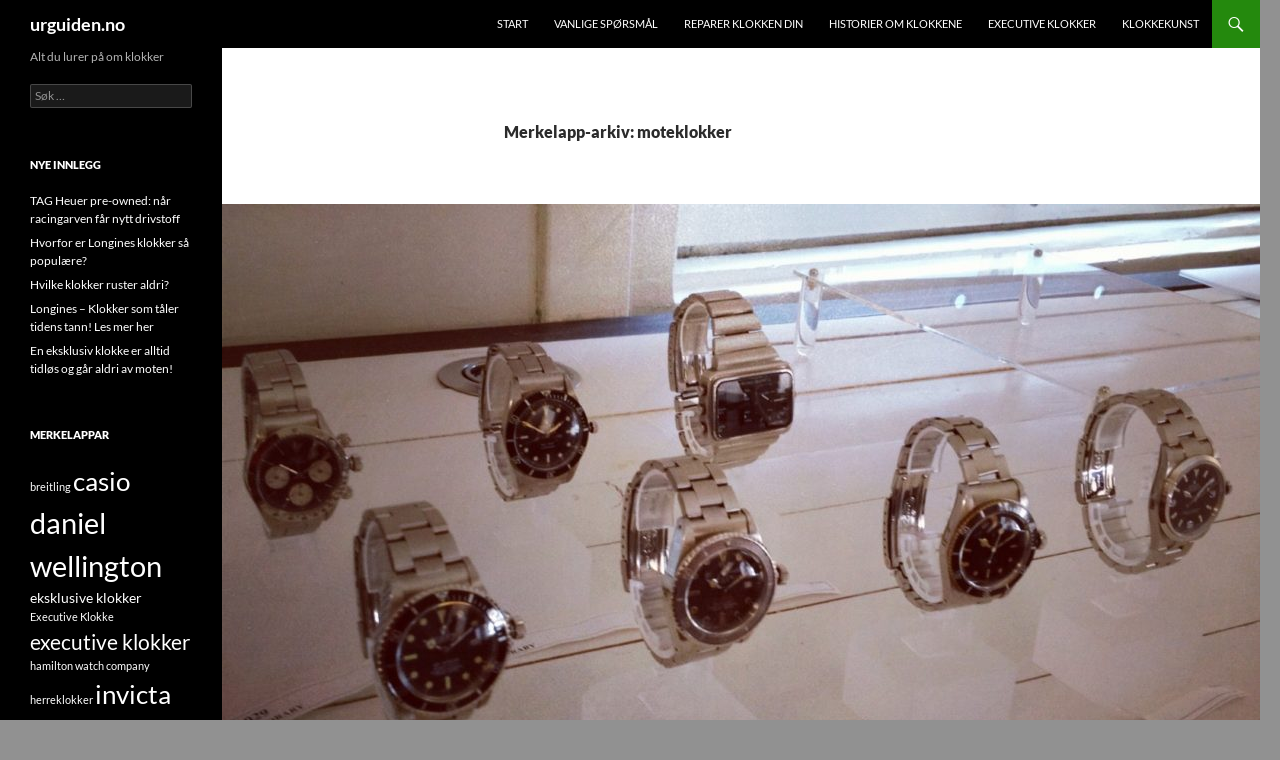

--- FILE ---
content_type: text/html; charset=UTF-8
request_url: http://www.urguiden.no/tag/moteklokker/
body_size: 8341
content:
<!DOCTYPE html>
<!--[if IE 7]>
<html class="ie ie7" lang="nn-NO">
<![endif]-->
<!--[if IE 8]>
<html class="ie ie8" lang="nn-NO">
<![endif]-->
<!--[if !(IE 7) & !(IE 8)]><!-->
<html lang="nn-NO">
<!--<![endif]-->
<head>
	<meta charset="UTF-8">
	<meta name="viewport" content="width=device-width">
	<title>moteklokker | urguiden.no</title>
	<link rel="profile" href="https://gmpg.org/xfn/11">
	<link rel="pingback" href="http://www.urguiden.no/xmlrpc.php">
	<!--[if lt IE 9]>
	<script src="http://www.urguiden.no/wp-content/themes/twentyfourteen/js/html5.js?ver=3.7.0"></script>
	<![endif]-->
	<meta name='robots' content='max-image-preview:large' />
<link rel="alternate" type="application/rss+xml" title="urguiden.no &raquo; straum" href="http://www.urguiden.no/feed/" />
<link rel="alternate" type="application/rss+xml" title="urguiden.no &raquo; kommentarstraum" href="http://www.urguiden.no/comments/feed/" />
<link rel="alternate" type="application/rss+xml" title="urguiden.no &raquo; moteklokker nyhendestraum for merkelapp" href="http://www.urguiden.no/tag/moteklokker/feed/" />
<script>
window._wpemojiSettings = {"baseUrl":"https:\/\/s.w.org\/images\/core\/emoji\/14.0.0\/72x72\/","ext":".png","svgUrl":"https:\/\/s.w.org\/images\/core\/emoji\/14.0.0\/svg\/","svgExt":".svg","source":{"concatemoji":"http:\/\/www.urguiden.no\/wp-includes\/js\/wp-emoji-release.min.js?ver=6.1.9"}};
/*! This file is auto-generated */
!function(e,a,t){var n,r,o,i=a.createElement("canvas"),p=i.getContext&&i.getContext("2d");function s(e,t){var a=String.fromCharCode,e=(p.clearRect(0,0,i.width,i.height),p.fillText(a.apply(this,e),0,0),i.toDataURL());return p.clearRect(0,0,i.width,i.height),p.fillText(a.apply(this,t),0,0),e===i.toDataURL()}function c(e){var t=a.createElement("script");t.src=e,t.defer=t.type="text/javascript",a.getElementsByTagName("head")[0].appendChild(t)}for(o=Array("flag","emoji"),t.supports={everything:!0,everythingExceptFlag:!0},r=0;r<o.length;r++)t.supports[o[r]]=function(e){if(p&&p.fillText)switch(p.textBaseline="top",p.font="600 32px Arial",e){case"flag":return s([127987,65039,8205,9895,65039],[127987,65039,8203,9895,65039])?!1:!s([55356,56826,55356,56819],[55356,56826,8203,55356,56819])&&!s([55356,57332,56128,56423,56128,56418,56128,56421,56128,56430,56128,56423,56128,56447],[55356,57332,8203,56128,56423,8203,56128,56418,8203,56128,56421,8203,56128,56430,8203,56128,56423,8203,56128,56447]);case"emoji":return!s([129777,127995,8205,129778,127999],[129777,127995,8203,129778,127999])}return!1}(o[r]),t.supports.everything=t.supports.everything&&t.supports[o[r]],"flag"!==o[r]&&(t.supports.everythingExceptFlag=t.supports.everythingExceptFlag&&t.supports[o[r]]);t.supports.everythingExceptFlag=t.supports.everythingExceptFlag&&!t.supports.flag,t.DOMReady=!1,t.readyCallback=function(){t.DOMReady=!0},t.supports.everything||(n=function(){t.readyCallback()},a.addEventListener?(a.addEventListener("DOMContentLoaded",n,!1),e.addEventListener("load",n,!1)):(e.attachEvent("onload",n),a.attachEvent("onreadystatechange",function(){"complete"===a.readyState&&t.readyCallback()})),(e=t.source||{}).concatemoji?c(e.concatemoji):e.wpemoji&&e.twemoji&&(c(e.twemoji),c(e.wpemoji)))}(window,document,window._wpemojiSettings);
</script>
<style>
img.wp-smiley,
img.emoji {
	display: inline !important;
	border: none !important;
	box-shadow: none !important;
	height: 1em !important;
	width: 1em !important;
	margin: 0 0.07em !important;
	vertical-align: -0.1em !important;
	background: none !important;
	padding: 0 !important;
}
</style>
	<link rel='stylesheet' id='wp-block-library-css' href='http://www.urguiden.no/wp-includes/css/dist/block-library/style.min.css?ver=6.1.9' media='all' />
<style id='wp-block-library-theme-inline-css'>
.wp-block-audio figcaption{color:#555;font-size:13px;text-align:center}.is-dark-theme .wp-block-audio figcaption{color:hsla(0,0%,100%,.65)}.wp-block-audio{margin:0 0 1em}.wp-block-code{border:1px solid #ccc;border-radius:4px;font-family:Menlo,Consolas,monaco,monospace;padding:.8em 1em}.wp-block-embed figcaption{color:#555;font-size:13px;text-align:center}.is-dark-theme .wp-block-embed figcaption{color:hsla(0,0%,100%,.65)}.wp-block-embed{margin:0 0 1em}.blocks-gallery-caption{color:#555;font-size:13px;text-align:center}.is-dark-theme .blocks-gallery-caption{color:hsla(0,0%,100%,.65)}.wp-block-image figcaption{color:#555;font-size:13px;text-align:center}.is-dark-theme .wp-block-image figcaption{color:hsla(0,0%,100%,.65)}.wp-block-image{margin:0 0 1em}.wp-block-pullquote{border-top:4px solid;border-bottom:4px solid;margin-bottom:1.75em;color:currentColor}.wp-block-pullquote__citation,.wp-block-pullquote cite,.wp-block-pullquote footer{color:currentColor;text-transform:uppercase;font-size:.8125em;font-style:normal}.wp-block-quote{border-left:.25em solid;margin:0 0 1.75em;padding-left:1em}.wp-block-quote cite,.wp-block-quote footer{color:currentColor;font-size:.8125em;position:relative;font-style:normal}.wp-block-quote.has-text-align-right{border-left:none;border-right:.25em solid;padding-left:0;padding-right:1em}.wp-block-quote.has-text-align-center{border:none;padding-left:0}.wp-block-quote.is-large,.wp-block-quote.is-style-large,.wp-block-quote.is-style-plain{border:none}.wp-block-search .wp-block-search__label{font-weight:700}.wp-block-search__button{border:1px solid #ccc;padding:.375em .625em}:where(.wp-block-group.has-background){padding:1.25em 2.375em}.wp-block-separator.has-css-opacity{opacity:.4}.wp-block-separator{border:none;border-bottom:2px solid;margin-left:auto;margin-right:auto}.wp-block-separator.has-alpha-channel-opacity{opacity:1}.wp-block-separator:not(.is-style-wide):not(.is-style-dots){width:100px}.wp-block-separator.has-background:not(.is-style-dots){border-bottom:none;height:1px}.wp-block-separator.has-background:not(.is-style-wide):not(.is-style-dots){height:2px}.wp-block-table{margin:"0 0 1em 0"}.wp-block-table thead{border-bottom:3px solid}.wp-block-table tfoot{border-top:3px solid}.wp-block-table td,.wp-block-table th{word-break:normal}.wp-block-table figcaption{color:#555;font-size:13px;text-align:center}.is-dark-theme .wp-block-table figcaption{color:hsla(0,0%,100%,.65)}.wp-block-video figcaption{color:#555;font-size:13px;text-align:center}.is-dark-theme .wp-block-video figcaption{color:hsla(0,0%,100%,.65)}.wp-block-video{margin:0 0 1em}.wp-block-template-part.has-background{padding:1.25em 2.375em;margin-top:0;margin-bottom:0}
</style>
<link rel='stylesheet' id='classic-theme-styles-css' href='http://www.urguiden.no/wp-includes/css/classic-themes.min.css?ver=1' media='all' />
<style id='global-styles-inline-css'>
body{--wp--preset--color--black: #000;--wp--preset--color--cyan-bluish-gray: #abb8c3;--wp--preset--color--white: #fff;--wp--preset--color--pale-pink: #f78da7;--wp--preset--color--vivid-red: #cf2e2e;--wp--preset--color--luminous-vivid-orange: #ff6900;--wp--preset--color--luminous-vivid-amber: #fcb900;--wp--preset--color--light-green-cyan: #7bdcb5;--wp--preset--color--vivid-green-cyan: #00d084;--wp--preset--color--pale-cyan-blue: #8ed1fc;--wp--preset--color--vivid-cyan-blue: #0693e3;--wp--preset--color--vivid-purple: #9b51e0;--wp--preset--color--green: #24890d;--wp--preset--color--dark-gray: #2b2b2b;--wp--preset--color--medium-gray: #767676;--wp--preset--color--light-gray: #f5f5f5;--wp--preset--gradient--vivid-cyan-blue-to-vivid-purple: linear-gradient(135deg,rgba(6,147,227,1) 0%,rgb(155,81,224) 100%);--wp--preset--gradient--light-green-cyan-to-vivid-green-cyan: linear-gradient(135deg,rgb(122,220,180) 0%,rgb(0,208,130) 100%);--wp--preset--gradient--luminous-vivid-amber-to-luminous-vivid-orange: linear-gradient(135deg,rgba(252,185,0,1) 0%,rgba(255,105,0,1) 100%);--wp--preset--gradient--luminous-vivid-orange-to-vivid-red: linear-gradient(135deg,rgba(255,105,0,1) 0%,rgb(207,46,46) 100%);--wp--preset--gradient--very-light-gray-to-cyan-bluish-gray: linear-gradient(135deg,rgb(238,238,238) 0%,rgb(169,184,195) 100%);--wp--preset--gradient--cool-to-warm-spectrum: linear-gradient(135deg,rgb(74,234,220) 0%,rgb(151,120,209) 20%,rgb(207,42,186) 40%,rgb(238,44,130) 60%,rgb(251,105,98) 80%,rgb(254,248,76) 100%);--wp--preset--gradient--blush-light-purple: linear-gradient(135deg,rgb(255,206,236) 0%,rgb(152,150,240) 100%);--wp--preset--gradient--blush-bordeaux: linear-gradient(135deg,rgb(254,205,165) 0%,rgb(254,45,45) 50%,rgb(107,0,62) 100%);--wp--preset--gradient--luminous-dusk: linear-gradient(135deg,rgb(255,203,112) 0%,rgb(199,81,192) 50%,rgb(65,88,208) 100%);--wp--preset--gradient--pale-ocean: linear-gradient(135deg,rgb(255,245,203) 0%,rgb(182,227,212) 50%,rgb(51,167,181) 100%);--wp--preset--gradient--electric-grass: linear-gradient(135deg,rgb(202,248,128) 0%,rgb(113,206,126) 100%);--wp--preset--gradient--midnight: linear-gradient(135deg,rgb(2,3,129) 0%,rgb(40,116,252) 100%);--wp--preset--duotone--dark-grayscale: url('#wp-duotone-dark-grayscale');--wp--preset--duotone--grayscale: url('#wp-duotone-grayscale');--wp--preset--duotone--purple-yellow: url('#wp-duotone-purple-yellow');--wp--preset--duotone--blue-red: url('#wp-duotone-blue-red');--wp--preset--duotone--midnight: url('#wp-duotone-midnight');--wp--preset--duotone--magenta-yellow: url('#wp-duotone-magenta-yellow');--wp--preset--duotone--purple-green: url('#wp-duotone-purple-green');--wp--preset--duotone--blue-orange: url('#wp-duotone-blue-orange');--wp--preset--font-size--small: 13px;--wp--preset--font-size--medium: 20px;--wp--preset--font-size--large: 36px;--wp--preset--font-size--x-large: 42px;--wp--preset--spacing--20: 0.44rem;--wp--preset--spacing--30: 0.67rem;--wp--preset--spacing--40: 1rem;--wp--preset--spacing--50: 1.5rem;--wp--preset--spacing--60: 2.25rem;--wp--preset--spacing--70: 3.38rem;--wp--preset--spacing--80: 5.06rem;}:where(.is-layout-flex){gap: 0.5em;}body .is-layout-flow > .alignleft{float: left;margin-inline-start: 0;margin-inline-end: 2em;}body .is-layout-flow > .alignright{float: right;margin-inline-start: 2em;margin-inline-end: 0;}body .is-layout-flow > .aligncenter{margin-left: auto !important;margin-right: auto !important;}body .is-layout-constrained > .alignleft{float: left;margin-inline-start: 0;margin-inline-end: 2em;}body .is-layout-constrained > .alignright{float: right;margin-inline-start: 2em;margin-inline-end: 0;}body .is-layout-constrained > .aligncenter{margin-left: auto !important;margin-right: auto !important;}body .is-layout-constrained > :where(:not(.alignleft):not(.alignright):not(.alignfull)){max-width: var(--wp--style--global--content-size);margin-left: auto !important;margin-right: auto !important;}body .is-layout-constrained > .alignwide{max-width: var(--wp--style--global--wide-size);}body .is-layout-flex{display: flex;}body .is-layout-flex{flex-wrap: wrap;align-items: center;}body .is-layout-flex > *{margin: 0;}:where(.wp-block-columns.is-layout-flex){gap: 2em;}.has-black-color{color: var(--wp--preset--color--black) !important;}.has-cyan-bluish-gray-color{color: var(--wp--preset--color--cyan-bluish-gray) !important;}.has-white-color{color: var(--wp--preset--color--white) !important;}.has-pale-pink-color{color: var(--wp--preset--color--pale-pink) !important;}.has-vivid-red-color{color: var(--wp--preset--color--vivid-red) !important;}.has-luminous-vivid-orange-color{color: var(--wp--preset--color--luminous-vivid-orange) !important;}.has-luminous-vivid-amber-color{color: var(--wp--preset--color--luminous-vivid-amber) !important;}.has-light-green-cyan-color{color: var(--wp--preset--color--light-green-cyan) !important;}.has-vivid-green-cyan-color{color: var(--wp--preset--color--vivid-green-cyan) !important;}.has-pale-cyan-blue-color{color: var(--wp--preset--color--pale-cyan-blue) !important;}.has-vivid-cyan-blue-color{color: var(--wp--preset--color--vivid-cyan-blue) !important;}.has-vivid-purple-color{color: var(--wp--preset--color--vivid-purple) !important;}.has-black-background-color{background-color: var(--wp--preset--color--black) !important;}.has-cyan-bluish-gray-background-color{background-color: var(--wp--preset--color--cyan-bluish-gray) !important;}.has-white-background-color{background-color: var(--wp--preset--color--white) !important;}.has-pale-pink-background-color{background-color: var(--wp--preset--color--pale-pink) !important;}.has-vivid-red-background-color{background-color: var(--wp--preset--color--vivid-red) !important;}.has-luminous-vivid-orange-background-color{background-color: var(--wp--preset--color--luminous-vivid-orange) !important;}.has-luminous-vivid-amber-background-color{background-color: var(--wp--preset--color--luminous-vivid-amber) !important;}.has-light-green-cyan-background-color{background-color: var(--wp--preset--color--light-green-cyan) !important;}.has-vivid-green-cyan-background-color{background-color: var(--wp--preset--color--vivid-green-cyan) !important;}.has-pale-cyan-blue-background-color{background-color: var(--wp--preset--color--pale-cyan-blue) !important;}.has-vivid-cyan-blue-background-color{background-color: var(--wp--preset--color--vivid-cyan-blue) !important;}.has-vivid-purple-background-color{background-color: var(--wp--preset--color--vivid-purple) !important;}.has-black-border-color{border-color: var(--wp--preset--color--black) !important;}.has-cyan-bluish-gray-border-color{border-color: var(--wp--preset--color--cyan-bluish-gray) !important;}.has-white-border-color{border-color: var(--wp--preset--color--white) !important;}.has-pale-pink-border-color{border-color: var(--wp--preset--color--pale-pink) !important;}.has-vivid-red-border-color{border-color: var(--wp--preset--color--vivid-red) !important;}.has-luminous-vivid-orange-border-color{border-color: var(--wp--preset--color--luminous-vivid-orange) !important;}.has-luminous-vivid-amber-border-color{border-color: var(--wp--preset--color--luminous-vivid-amber) !important;}.has-light-green-cyan-border-color{border-color: var(--wp--preset--color--light-green-cyan) !important;}.has-vivid-green-cyan-border-color{border-color: var(--wp--preset--color--vivid-green-cyan) !important;}.has-pale-cyan-blue-border-color{border-color: var(--wp--preset--color--pale-cyan-blue) !important;}.has-vivid-cyan-blue-border-color{border-color: var(--wp--preset--color--vivid-cyan-blue) !important;}.has-vivid-purple-border-color{border-color: var(--wp--preset--color--vivid-purple) !important;}.has-vivid-cyan-blue-to-vivid-purple-gradient-background{background: var(--wp--preset--gradient--vivid-cyan-blue-to-vivid-purple) !important;}.has-light-green-cyan-to-vivid-green-cyan-gradient-background{background: var(--wp--preset--gradient--light-green-cyan-to-vivid-green-cyan) !important;}.has-luminous-vivid-amber-to-luminous-vivid-orange-gradient-background{background: var(--wp--preset--gradient--luminous-vivid-amber-to-luminous-vivid-orange) !important;}.has-luminous-vivid-orange-to-vivid-red-gradient-background{background: var(--wp--preset--gradient--luminous-vivid-orange-to-vivid-red) !important;}.has-very-light-gray-to-cyan-bluish-gray-gradient-background{background: var(--wp--preset--gradient--very-light-gray-to-cyan-bluish-gray) !important;}.has-cool-to-warm-spectrum-gradient-background{background: var(--wp--preset--gradient--cool-to-warm-spectrum) !important;}.has-blush-light-purple-gradient-background{background: var(--wp--preset--gradient--blush-light-purple) !important;}.has-blush-bordeaux-gradient-background{background: var(--wp--preset--gradient--blush-bordeaux) !important;}.has-luminous-dusk-gradient-background{background: var(--wp--preset--gradient--luminous-dusk) !important;}.has-pale-ocean-gradient-background{background: var(--wp--preset--gradient--pale-ocean) !important;}.has-electric-grass-gradient-background{background: var(--wp--preset--gradient--electric-grass) !important;}.has-midnight-gradient-background{background: var(--wp--preset--gradient--midnight) !important;}.has-small-font-size{font-size: var(--wp--preset--font-size--small) !important;}.has-medium-font-size{font-size: var(--wp--preset--font-size--medium) !important;}.has-large-font-size{font-size: var(--wp--preset--font-size--large) !important;}.has-x-large-font-size{font-size: var(--wp--preset--font-size--x-large) !important;}
.wp-block-navigation a:where(:not(.wp-element-button)){color: inherit;}
:where(.wp-block-columns.is-layout-flex){gap: 2em;}
.wp-block-pullquote{font-size: 1.5em;line-height: 1.6;}
</style>
<link rel='stylesheet' id='twentyfourteen-lato-css' href='http://www.urguiden.no/wp-content/themes/twentyfourteen/fonts/font-lato.css?ver=20230328' media='all' />
<link rel='stylesheet' id='genericons-css' href='http://www.urguiden.no/wp-content/themes/twentyfourteen/genericons/genericons.css?ver=3.0.3' media='all' />
<link rel='stylesheet' id='twentyfourteen-style-css' href='http://www.urguiden.no/wp-content/themes/twentyfourteen/style.css?ver=20230808' media='all' />
<link rel='stylesheet' id='twentyfourteen-block-style-css' href='http://www.urguiden.no/wp-content/themes/twentyfourteen/css/blocks.css?ver=20230630' media='all' />
<!--[if lt IE 9]>
<link rel='stylesheet' id='twentyfourteen-ie-css' href='http://www.urguiden.no/wp-content/themes/twentyfourteen/css/ie.css?ver=20140711' media='all' />
<![endif]-->
<script src='http://www.urguiden.no/wp-includes/js/jquery/jquery.min.js?ver=3.6.1' id='jquery-core-js'></script>
<script src='http://www.urguiden.no/wp-includes/js/jquery/jquery-migrate.min.js?ver=3.3.2' id='jquery-migrate-js'></script>
<link rel="https://api.w.org/" href="http://www.urguiden.no/wp-json/" /><link rel="alternate" type="application/json" href="http://www.urguiden.no/wp-json/wp/v2/tags/25" /><link rel="EditURI" type="application/rsd+xml" title="RSD" href="http://www.urguiden.no/xmlrpc.php?rsd" />
<link rel="wlwmanifest" type="application/wlwmanifest+xml" href="http://www.urguiden.no/wp-includes/wlwmanifest.xml" />
<meta name="generator" content="WordPress 6.1.9" />
<style type="text/css">.broken_link, a.broken_link {
	text-decoration: line-through;
}</style>		<style type="text/css" id="twentyfourteen-header-css">
				.site-title a {
			color: #ffffff;
		}
		</style>
		<style id="custom-background-css">
body.custom-background { background-color: #919191; }
</style>
	</head>

<body class="archive tag tag-moteklokker tag-25 custom-background wp-embed-responsive group-blog masthead-fixed list-view full-width footer-widgets">
<svg xmlns="http://www.w3.org/2000/svg" viewBox="0 0 0 0" width="0" height="0" focusable="false" role="none" style="visibility: hidden; position: absolute; left: -9999px; overflow: hidden;" ><defs><filter id="wp-duotone-dark-grayscale"><feColorMatrix color-interpolation-filters="sRGB" type="matrix" values=" .299 .587 .114 0 0 .299 .587 .114 0 0 .299 .587 .114 0 0 .299 .587 .114 0 0 " /><feComponentTransfer color-interpolation-filters="sRGB" ><feFuncR type="table" tableValues="0 0.49803921568627" /><feFuncG type="table" tableValues="0 0.49803921568627" /><feFuncB type="table" tableValues="0 0.49803921568627" /><feFuncA type="table" tableValues="1 1" /></feComponentTransfer><feComposite in2="SourceGraphic" operator="in" /></filter></defs></svg><svg xmlns="http://www.w3.org/2000/svg" viewBox="0 0 0 0" width="0" height="0" focusable="false" role="none" style="visibility: hidden; position: absolute; left: -9999px; overflow: hidden;" ><defs><filter id="wp-duotone-grayscale"><feColorMatrix color-interpolation-filters="sRGB" type="matrix" values=" .299 .587 .114 0 0 .299 .587 .114 0 0 .299 .587 .114 0 0 .299 .587 .114 0 0 " /><feComponentTransfer color-interpolation-filters="sRGB" ><feFuncR type="table" tableValues="0 1" /><feFuncG type="table" tableValues="0 1" /><feFuncB type="table" tableValues="0 1" /><feFuncA type="table" tableValues="1 1" /></feComponentTransfer><feComposite in2="SourceGraphic" operator="in" /></filter></defs></svg><svg xmlns="http://www.w3.org/2000/svg" viewBox="0 0 0 0" width="0" height="0" focusable="false" role="none" style="visibility: hidden; position: absolute; left: -9999px; overflow: hidden;" ><defs><filter id="wp-duotone-purple-yellow"><feColorMatrix color-interpolation-filters="sRGB" type="matrix" values=" .299 .587 .114 0 0 .299 .587 .114 0 0 .299 .587 .114 0 0 .299 .587 .114 0 0 " /><feComponentTransfer color-interpolation-filters="sRGB" ><feFuncR type="table" tableValues="0.54901960784314 0.98823529411765" /><feFuncG type="table" tableValues="0 1" /><feFuncB type="table" tableValues="0.71764705882353 0.25490196078431" /><feFuncA type="table" tableValues="1 1" /></feComponentTransfer><feComposite in2="SourceGraphic" operator="in" /></filter></defs></svg><svg xmlns="http://www.w3.org/2000/svg" viewBox="0 0 0 0" width="0" height="0" focusable="false" role="none" style="visibility: hidden; position: absolute; left: -9999px; overflow: hidden;" ><defs><filter id="wp-duotone-blue-red"><feColorMatrix color-interpolation-filters="sRGB" type="matrix" values=" .299 .587 .114 0 0 .299 .587 .114 0 0 .299 .587 .114 0 0 .299 .587 .114 0 0 " /><feComponentTransfer color-interpolation-filters="sRGB" ><feFuncR type="table" tableValues="0 1" /><feFuncG type="table" tableValues="0 0.27843137254902" /><feFuncB type="table" tableValues="0.5921568627451 0.27843137254902" /><feFuncA type="table" tableValues="1 1" /></feComponentTransfer><feComposite in2="SourceGraphic" operator="in" /></filter></defs></svg><svg xmlns="http://www.w3.org/2000/svg" viewBox="0 0 0 0" width="0" height="0" focusable="false" role="none" style="visibility: hidden; position: absolute; left: -9999px; overflow: hidden;" ><defs><filter id="wp-duotone-midnight"><feColorMatrix color-interpolation-filters="sRGB" type="matrix" values=" .299 .587 .114 0 0 .299 .587 .114 0 0 .299 .587 .114 0 0 .299 .587 .114 0 0 " /><feComponentTransfer color-interpolation-filters="sRGB" ><feFuncR type="table" tableValues="0 0" /><feFuncG type="table" tableValues="0 0.64705882352941" /><feFuncB type="table" tableValues="0 1" /><feFuncA type="table" tableValues="1 1" /></feComponentTransfer><feComposite in2="SourceGraphic" operator="in" /></filter></defs></svg><svg xmlns="http://www.w3.org/2000/svg" viewBox="0 0 0 0" width="0" height="0" focusable="false" role="none" style="visibility: hidden; position: absolute; left: -9999px; overflow: hidden;" ><defs><filter id="wp-duotone-magenta-yellow"><feColorMatrix color-interpolation-filters="sRGB" type="matrix" values=" .299 .587 .114 0 0 .299 .587 .114 0 0 .299 .587 .114 0 0 .299 .587 .114 0 0 " /><feComponentTransfer color-interpolation-filters="sRGB" ><feFuncR type="table" tableValues="0.78039215686275 1" /><feFuncG type="table" tableValues="0 0.94901960784314" /><feFuncB type="table" tableValues="0.35294117647059 0.47058823529412" /><feFuncA type="table" tableValues="1 1" /></feComponentTransfer><feComposite in2="SourceGraphic" operator="in" /></filter></defs></svg><svg xmlns="http://www.w3.org/2000/svg" viewBox="0 0 0 0" width="0" height="0" focusable="false" role="none" style="visibility: hidden; position: absolute; left: -9999px; overflow: hidden;" ><defs><filter id="wp-duotone-purple-green"><feColorMatrix color-interpolation-filters="sRGB" type="matrix" values=" .299 .587 .114 0 0 .299 .587 .114 0 0 .299 .587 .114 0 0 .299 .587 .114 0 0 " /><feComponentTransfer color-interpolation-filters="sRGB" ><feFuncR type="table" tableValues="0.65098039215686 0.40392156862745" /><feFuncG type="table" tableValues="0 1" /><feFuncB type="table" tableValues="0.44705882352941 0.4" /><feFuncA type="table" tableValues="1 1" /></feComponentTransfer><feComposite in2="SourceGraphic" operator="in" /></filter></defs></svg><svg xmlns="http://www.w3.org/2000/svg" viewBox="0 0 0 0" width="0" height="0" focusable="false" role="none" style="visibility: hidden; position: absolute; left: -9999px; overflow: hidden;" ><defs><filter id="wp-duotone-blue-orange"><feColorMatrix color-interpolation-filters="sRGB" type="matrix" values=" .299 .587 .114 0 0 .299 .587 .114 0 0 .299 .587 .114 0 0 .299 .587 .114 0 0 " /><feComponentTransfer color-interpolation-filters="sRGB" ><feFuncR type="table" tableValues="0.098039215686275 1" /><feFuncG type="table" tableValues="0 0.66274509803922" /><feFuncB type="table" tableValues="0.84705882352941 0.41960784313725" /><feFuncA type="table" tableValues="1 1" /></feComponentTransfer><feComposite in2="SourceGraphic" operator="in" /></filter></defs></svg><div id="page" class="hfeed site">
	
	<header id="masthead" class="site-header">
		<div class="header-main">
			<h1 class="site-title"><a href="http://www.urguiden.no/" rel="home">urguiden.no</a></h1>

			<div class="search-toggle">
				<a href="#search-container" class="screen-reader-text" aria-expanded="false" aria-controls="search-container">
					Søk				</a>
			</div>

			<nav id="primary-navigation" class="site-navigation primary-navigation">
				<button class="menu-toggle">Hovudmenyen</button>
				<a class="screen-reader-text skip-link" href="#content">
					Gå til innhaldet				</a>
				<div class="menu-start-container"><ul id="primary-menu" class="nav-menu"><li id="menu-item-31" class="menu-item menu-item-type-custom menu-item-object-custom menu-item-31"><a href="/">Start</a></li>
<li id="menu-item-12" class="menu-item menu-item-type-taxonomy menu-item-object-category menu-item-12"><a href="http://www.urguiden.no/category/vanlige-sporsmal/">Vanlige spørsmål</a></li>
<li id="menu-item-30" class="menu-item menu-item-type-taxonomy menu-item-object-category menu-item-30"><a href="http://www.urguiden.no/category/reparer-klokken-din/">Reparer klokken din</a></li>
<li id="menu-item-29" class="menu-item menu-item-type-taxonomy menu-item-object-category menu-item-29"><a href="http://www.urguiden.no/category/historier-om-klokkene/">Historier om klokkene</a></li>
<li id="menu-item-11" class="menu-item menu-item-type-taxonomy menu-item-object-category menu-item-11"><a href="http://www.urguiden.no/category/executive-klokker/">Executive klokker</a></li>
<li id="menu-item-24" class="menu-item menu-item-type-taxonomy menu-item-object-category menu-item-24"><a href="http://www.urguiden.no/category/klokkekunst/">Klokkekunst</a></li>
</ul></div>			</nav>
		</div>

		<div id="search-container" class="search-box-wrapper hide">
			<div class="search-box">
				<form role="search" method="get" class="search-form" action="http://www.urguiden.no/">
				<label>
					<span class="screen-reader-text">Leit etter:</span>
					<input type="search" class="search-field" placeholder="Søk &hellip;" value="" name="s" />
				</label>
				<input type="submit" class="search-submit" value="Søk" />
			</form>			</div>
		</div>
	</header><!-- #masthead -->

	<div id="main" class="site-main">

	<section id="primary" class="content-area">
		<div id="content" class="site-content" role="main">

			
			<header class="archive-header">
				<h1 class="archive-title">
				Merkelapp-arkiv: moteklokker				</h1>

							</header><!-- .archive-header -->

				
<article id="post-78" class="post-78 post type-post status-publish format-standard has-post-thumbnail hentry category-klokkekunst tag-daniel-wellington tag-invicta tag-iwc tag-longines tag-michael-kors tag-mockberg tag-moteklokker tag-rolex tag-stuhrling tag-timex">
	
	<a class="post-thumbnail" href="http://www.urguiden.no/finn-de-beste-moteklokkemerkene-urguiden-no/" aria-hidden="true">
			<img width="1038" height="576" src="http://www.urguiden.no/wp-content/uploads/2017/12/moteklokker-1038x576.jpg" class="attachment-twentyfourteen-full-width size-twentyfourteen-full-width wp-post-image" alt="" decoding="async" srcset="http://www.urguiden.no/wp-content/uploads/2017/12/moteklokker-1038x576.jpg 1038w, http://www.urguiden.no/wp-content/uploads/2017/12/moteklokker-672x372.jpg 672w" sizes="(max-width: 1038px) 100vw, 1038px" />	</a>

			
	<header class="entry-header">
				<div class="entry-meta">
			<span class="cat-links"><a href="http://www.urguiden.no/category/klokkekunst/" rel="category tag">Klokkekunst</a></span>
		</div>
			<h1 class="entry-title"><a href="http://www.urguiden.no/finn-de-beste-moteklokkemerkene-urguiden-no/" rel="bookmark">Finn de beste moteklokkemerkene</a></h1>
		<div class="entry-meta">
			<span class="entry-date"><a href="http://www.urguiden.no/finn-de-beste-moteklokkemerkene-urguiden-no/" rel="bookmark"><time class="entry-date" datetime="2017-12-21T14:19:05+01:00">21 desember, 2017</time></a></span> <span class="byline"><span class="author vcard"><a class="url fn n" href="http://www.urguiden.no/author/watchman/" rel="author">UrGutten</a></span></span>		</div><!-- .entry-meta -->
	</header><!-- .entry-header -->

		<div class="entry-content">
		<p>Er det på tide å kjøpe ny klokke til deg selv, eller kanskje i gave til en du er glad i? Det finnes veldig mange forskjellige klokker å velge mellom, enten du kjøper klokker på nett, hos en merkebutikk eller en urmaker. Det første spørsmålet du bør stille deg selv er om du ønsker en klassisk klokke eller en moteklokke. Det andre du bør tenke på er hvor mye penger du vil legge i klokken Det finnes alt fra billige masseproduserte dameklokker og herreklokker, til luksusklokker fra for eksempel Rolex som kan koste 100.000 kroner.</p>
<p> <a href="http://www.urguiden.no/finn-de-beste-moteklokkemerkene-urguiden-no/#more-78" class="more-link">Les meir om <span class="screen-reader-text">Finn de beste moteklokkemerkene</span> <span class="meta-nav">&rarr;</span></a></p>
	</div><!-- .entry-content -->
	
	<footer class="entry-meta"><span class="tag-links"><a href="http://www.urguiden.no/tag/daniel-wellington/" rel="tag">daniel wellington</a><a href="http://www.urguiden.no/tag/invicta/" rel="tag">invicta</a><a href="http://www.urguiden.no/tag/iwc/" rel="tag">iwc</a><a href="http://www.urguiden.no/tag/longines/" rel="tag">longines</a><a href="http://www.urguiden.no/tag/michael-kors/" rel="tag">michael kors</a><a href="http://www.urguiden.no/tag/mockberg/" rel="tag">mockberg</a><a href="http://www.urguiden.no/tag/moteklokker/" rel="tag">moteklokker</a><a href="http://www.urguiden.no/tag/rolex/" rel="tag">rolex</a><a href="http://www.urguiden.no/tag/stuhrling/" rel="tag">stuhrling</a><a href="http://www.urguiden.no/tag/timex/" rel="tag">Timex</a></span></footer></article><!-- #post-78 -->
		</div><!-- #content -->
	</section><!-- #primary -->

<div id="secondary">
		<h2 class="site-description">Alt du lurer på om klokker</h2>
	
	
		<div id="primary-sidebar" class="primary-sidebar widget-area" role="complementary">
		<aside id="search-2" class="widget widget_search"><form role="search" method="get" class="search-form" action="http://www.urguiden.no/">
				<label>
					<span class="screen-reader-text">Leit etter:</span>
					<input type="search" class="search-field" placeholder="Søk &hellip;" value="" name="s" />
				</label>
				<input type="submit" class="search-submit" value="Søk" />
			</form></aside>
		<aside id="recent-posts-2" class="widget widget_recent_entries">
		<h1 class="widget-title">Nye innlegg</h1><nav aria-label="Nye innlegg">
		<ul>
											<li>
					<a href="http://www.urguiden.no/tag-heuer-pre-owned-nar-racingarven-far-nytt-drivstoff/">TAG Heuer pre-owned: når racingarven får nytt drivstoff</a>
									</li>
											<li>
					<a href="http://www.urguiden.no/hvorfor-er-longines-klokker-sa-populaere/">Hvorfor er Longines klokker så populære?</a>
									</li>
											<li>
					<a href="http://www.urguiden.no/hvilke-klokker-ruster-aldri/">Hvilke klokker ruster aldri?</a>
									</li>
											<li>
					<a href="http://www.urguiden.no/longines-klokker-som-taler-tidens-tann-les-mer-her/">Longines – Klokker som tåler tidens tann! Les mer her</a>
									</li>
											<li>
					<a href="http://www.urguiden.no/en-eksklusiv-klokke-er-alltid-tidlos-og-gar-aldri-av-moten/">En eksklusiv klokke er alltid tidløs og går aldri av moten!</a>
									</li>
					</ul>

		</nav></aside><aside id="tag_cloud-3" class="widget widget_tag_cloud"><h1 class="widget-title">Merkelappar</h1><nav aria-label="Merkelappar"><div class="tagcloud"><ul class='wp-tag-cloud' role='list'>
	<li><a href="http://www.urguiden.no/tag/breitling/" class="tag-cloud-link tag-link-31 tag-link-position-1" style="font-size: 8pt;" aria-label="breitling (1 element)">breitling</a></li>
	<li><a href="http://www.urguiden.no/tag/casio/" class="tag-cloud-link tag-link-8 tag-link-position-2" style="font-size: 19.772727272727pt;" aria-label="casio (10 element)">casio</a></li>
	<li><a href="http://www.urguiden.no/tag/daniel-wellington/" class="tag-cloud-link tag-link-13 tag-link-position-3" style="font-size: 22pt;" aria-label="daniel wellington (14 element)">daniel wellington</a></li>
	<li><a href="http://www.urguiden.no/tag/eksklusive-klokker/" class="tag-cloud-link tag-link-28 tag-link-position-4" style="font-size: 10.863636363636pt;" aria-label="eksklusive klokker (2 element)">eksklusive klokker</a></li>
	<li><a href="http://www.urguiden.no/tag/executive-klokke/" class="tag-cloud-link tag-link-22 tag-link-position-5" style="font-size: 8pt;" aria-label="Executive Klokke (1 element)">Executive Klokke</a></li>
	<li><a href="http://www.urguiden.no/tag/executive-klokker/" class="tag-cloud-link tag-link-9 tag-link-position-6" style="font-size: 15.636363636364pt;" aria-label="executive klokker (5 element)">executive klokker</a></li>
	<li><a href="http://www.urguiden.no/tag/hamilton-watch-company/" class="tag-cloud-link tag-link-21 tag-link-position-7" style="font-size: 8pt;" aria-label="hamilton watch company (1 element)">hamilton watch company</a></li>
	<li><a href="http://www.urguiden.no/tag/herreklokker/" class="tag-cloud-link tag-link-30 tag-link-position-8" style="font-size: 8pt;" aria-label="herreklokker (1 element)">herreklokker</a></li>
	<li><a href="http://www.urguiden.no/tag/invicta/" class="tag-cloud-link tag-link-16 tag-link-position-9" style="font-size: 19.136363636364pt;" aria-label="invicta (9 element)">invicta</a></li>
	<li><a href="http://www.urguiden.no/tag/iwc/" class="tag-cloud-link tag-link-10 tag-link-position-10" style="font-size: 19.136363636364pt;" aria-label="iwc (9 element)">iwc</a></li>
	<li><a href="http://www.urguiden.no/tag/klokker/" class="tag-cloud-link tag-link-29 tag-link-position-11" style="font-size: 10.863636363636pt;" aria-label="klokker (2 element)">klokker</a></li>
	<li><a href="http://www.urguiden.no/tag/longines/" class="tag-cloud-link tag-link-11 tag-link-position-12" style="font-size: 20.886363636364pt;" aria-label="longines (12 element)">longines</a></li>
	<li><a href="http://www.urguiden.no/tag/michael-kors/" class="tag-cloud-link tag-link-14 tag-link-position-13" style="font-size: 20.409090909091pt;" aria-label="michael kors (11 element)">michael kors</a></li>
	<li><a href="http://www.urguiden.no/tag/mockberg/" class="tag-cloud-link tag-link-12 tag-link-position-14" style="font-size: 21.522727272727pt;" aria-label="mockberg (13 element)">mockberg</a></li>
	<li><a href="http://www.urguiden.no/tag/moteklokker/" class="tag-cloud-link tag-link-25 tag-link-position-15" style="font-size: 8pt;" aria-label="moteklokker (1 element)">moteklokker</a></li>
	<li><a href="http://www.urguiden.no/tag/nvicta/" class="tag-cloud-link tag-link-24 tag-link-position-16" style="font-size: 8pt;" aria-label="nvicta (1 element)">nvicta</a></li>
	<li><a href="http://www.urguiden.no/tag/rolex/" class="tag-cloud-link tag-link-7 tag-link-position-17" style="font-size: 21.522727272727pt;" aria-label="rolex (13 element)">rolex</a></li>
	<li><a href="http://www.urguiden.no/tag/seiko/" class="tag-cloud-link tag-link-26 tag-link-position-18" style="font-size: 8pt;" aria-label="Seiko (1 element)">Seiko</a></li>
	<li><a href="http://www.urguiden.no/tag/skagen/" class="tag-cloud-link tag-link-20 tag-link-position-19" style="font-size: 19.136363636364pt;" aria-label="Skagen (9 element)">Skagen</a></li>
	<li><a href="http://www.urguiden.no/tag/stuhrling/" class="tag-cloud-link tag-link-15 tag-link-position-20" style="font-size: 22pt;" aria-label="stuhrling (14 element)">stuhrling</a></li>
	<li><a href="http://www.urguiden.no/tag/sosterklokker/" class="tag-cloud-link tag-link-23 tag-link-position-21" style="font-size: 8pt;" aria-label="søsterklokker (1 element)">søsterklokker</a></li>
	<li><a href="http://www.urguiden.no/tag/tag-heuer-pre-owned/" class="tag-cloud-link tag-link-32 tag-link-position-22" style="font-size: 8pt;" aria-label="tag-heuer pre-owned (1 element)">tag-heuer pre-owned</a></li>
	<li><a href="http://www.urguiden.no/tag/timex/" class="tag-cloud-link tag-link-19 tag-link-position-23" style="font-size: 21.522727272727pt;" aria-label="Timex (13 element)">Timex</a></li>
	<li><a href="http://www.urguiden.no/tag/tissot/" class="tag-cloud-link tag-link-27 tag-link-position-24" style="font-size: 8pt;" aria-label="tissot (1 element)">tissot</a></li>
</ul>
</div>
</nav></aside>	</div><!-- #primary-sidebar -->
	</div><!-- #secondary -->

		</div><!-- #main -->

		<footer id="colophon" class="site-footer">

			
<div id="supplementary">
	<div id="footer-sidebar" class="footer-sidebar widget-area" role="complementary">
		<aside id="archives-3" class="widget widget_archive"><h1 class="widget-title">Arkiv</h1><nav aria-label="Arkiv">
			<ul>
					<li><a href='http://www.urguiden.no/2025/10/'>oktober 2025</a></li>
	<li><a href='http://www.urguiden.no/2023/05/'>mai 2023</a></li>
	<li><a href='http://www.urguiden.no/2022/01/'>januar 2022</a></li>
	<li><a href='http://www.urguiden.no/2021/01/'>januar 2021</a></li>
	<li><a href='http://www.urguiden.no/2020/07/'>juli 2020</a></li>
	<li><a href='http://www.urguiden.no/2019/11/'>november 2019</a></li>
	<li><a href='http://www.urguiden.no/2019/10/'>oktober 2019</a></li>
	<li><a href='http://www.urguiden.no/2019/08/'>august 2019</a></li>
	<li><a href='http://www.urguiden.no/2019/05/'>mai 2019</a></li>
	<li><a href='http://www.urguiden.no/2019/02/'>februar 2019</a></li>
	<li><a href='http://www.urguiden.no/2018/01/'>januar 2018</a></li>
	<li><a href='http://www.urguiden.no/2017/12/'>desember 2017</a></li>
	<li><a href='http://www.urguiden.no/2017/10/'>oktober 2017</a></li>
			</ul>

			</nav></aside>	</div><!-- #footer-sidebar -->
</div><!-- #supplementary -->

			<div class="site-info">
												<a href="https://wordpress.org/" class="imprint">
					Stolt over å bruka WordPress				</a>
			</div><!-- .site-info -->
		</footer><!-- #colophon -->
	</div><!-- #page -->

	<script src='http://www.urguiden.no/wp-includes/js/imagesloaded.min.js?ver=4.1.4' id='imagesloaded-js'></script>
<script src='http://www.urguiden.no/wp-includes/js/masonry.min.js?ver=4.2.2' id='masonry-js'></script>
<script src='http://www.urguiden.no/wp-includes/js/jquery/jquery.masonry.min.js?ver=3.1.2b' id='jquery-masonry-js'></script>
<script src='http://www.urguiden.no/wp-content/themes/twentyfourteen/js/functions.js?ver=20230526' id='twentyfourteen-script-js'></script>
</body>
</html>
